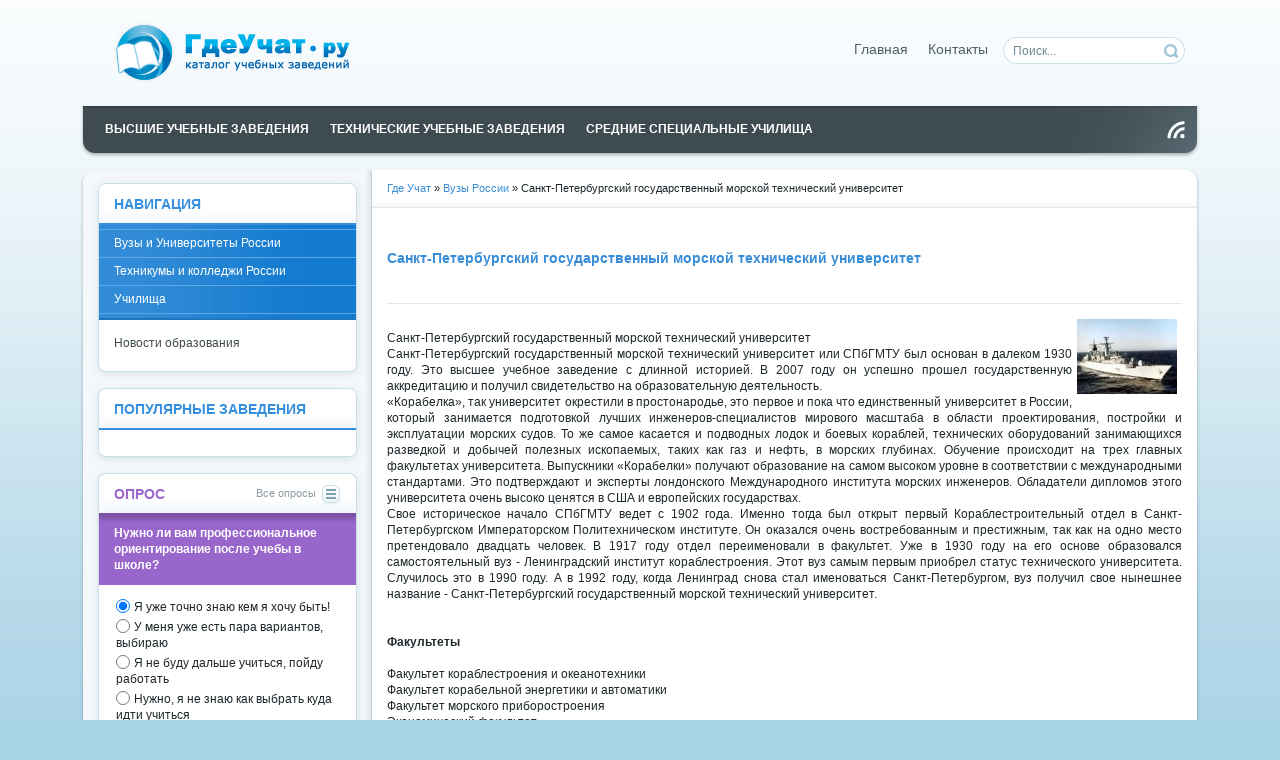

--- FILE ---
content_type: text/html
request_url: http://www.gdeuchat.ru/russian-vuz/373-smtu.html
body_size: 36759
content:
<!DOCTYPE html PUBLIC "-//W3C//DTD XHTML 1.0 Transitional//EN" "http://www.w3.org/TR/xhtml1/DTD/xhtml1-transitional.dtd">
<html xmlns="http://www.w3.org/1999/xhtml" xml:lang="ru" lang="ru">
<head>
<!-- 5558dfbc49280142 -->
<meta name="yandex-verification" content="7807fb9a055afcd6" />
<meta http-equiv="Content-Type" content="text/html; charset=windows-1251" />
<title>Санкт-Петербургский государственный морской технический университет &raquo; Где Учат .ру - каталог учебных заведений России и СНГ</title>
<meta name="description" content="Высшее учебное заведение, Санкт-Петербургский государственный морской технический университет, основано в 1930 году. 29 декабря 2007 получил свидетельство о государственной аккредитации. Ко" />
<meta name="keywords" content="обучения, техника, Факультет, морской, направление, технологии, системы, объектов, очная, материалов, Квалификация, подготовки, факультет, Морская, Форма, океанотехника, системотехника, санкт петербургские университеты, питерские университеты, питерские вузы, вузы санкт петебурга, вузы питера, технические университеты, учат на кораблестроителя, учат на инженера, учат на акустика, учат на физика, учат на математика, учат на материаловеда" />
<meta name="generator" content="DataLife Engine (http://dle-news.ru)" />
<meta name="robots" content="all" />
<meta name="revisit-after" content="1 days" />
<link rel="search" type="application/opensearchdescription+xml" href="http://www.gdeuchat.ru/engine/opensearch.php" title="Где Учат .ру - каталог учебных заведений России и СНГ" />
<link rel="alternate" type="application/rss+xml" title="Где Учат .ру - каталог учебных заведений России и СНГ" href="http://www.gdeuchat.ru/rss.xml" />
<script type="text/javascript" src="/engine/classes/js/jquery.js"></script>
<script type="text/javascript" src="/engine/classes/js/jqueryui.js"></script>
<script type="text/javascript" src="/engine/classes/js/dle_js.js"></script>
<script type="text/javascript" src="/engine/classes/highslide/highslide.js"></script>
<link rel="shortcut icon" href="/templates/Default/images/favicon.ico" />
<link media="screen" href="/templates/Default/style/styles.css" type="text/css" rel="stylesheet" />
<link media="screen" href="/templates/Default/style/engine.css" type="text/css" rel="stylesheet" />
<meta name='yandex-verification' content='7dc67ee96911c4c3' />
<meta name="telderi" content="106c532243cb3fed707acc4ad156b8c1" />
<meta name="google-site-verification" content="-4-kk5WAqK1HvUwv-UogFnRq45YMvBCgVCRwPKS-sJI" />
<script type="text/javascript" src="/templates/Default/js/libs.js"></script>
</head>
<body>
<div id="loading-layer" style="display:none"><div id="loading-layer-text">Загрузка. Пожалуйста, подождите...</div></div>
<script language="javascript" type="text/javascript">
<!--
var dle_root       = '/';
var dle_admin      = '';
var dle_login_hash = '';
var dle_group      = 5;
var dle_skin       = 'Default';
var dle_wysiwyg    = 'no';
var quick_wysiwyg  = '0';
var dle_act_lang   = ["Да", "Нет", "Ввод", "Отмена"];
var menu_short     = 'Быстрое редактирование';
var menu_full      = 'Полное редактирование';
var menu_profile   = 'Просмотр профиля';
var menu_send      = 'Отправить сообщение';
var menu_uedit     = 'Админцентр';
var dle_info       = 'Информация';
var dle_confirm    = 'Подтверждение';
var dle_prompt     = 'Ввод информации';
var dle_req_field  = 'Заполните все необходимые поля';
var dle_del_agree  = 'Вы действительно хотите удалить? Данное действие невозможно будет отменить';
var dle_del_news   = 'Удалить статью';
var allow_dle_delete_news   = false;
var dle_search_delay   = false;
var dle_search_value   = '';
$(function(){
	FastSearch();
});//-->
</script><script language="javascript" type="text/javascript">  
<!--  
	hs.graphicsDir = '/engine/classes/highslide/graphics/';
	hs.outlineType = 'rounded-white';
	hs.numberOfImagesToPreload = 0;
	hs.showCredits = false;
	
	hs.lang = {
		loadingText :     'Загрузка...',
		playTitle :       'Просмотр слайдшоу (пробел)',
		pauseTitle:       'Пауза',
		previousTitle :   'Предыдущее изображение',
		nextTitle :       'Следующее изображение',
		moveTitle :       'Переместить',
		closeTitle :      'Закрыть (Esc)',
		fullExpandTitle : 'Развернуть до полного размера',
		restoreTitle :    'Кликните для закрытия картинки, нажмите и удерживайте для перемещения',
		focusTitle :      'Сфокусировать',
		loadingTitle :    'Нажмите для отмены'
	};
	
	hs.align = 'center';
	hs.transitions = ['expand', 'crossfade'];
	hs.addSlideshow({
		interval: 4000,
		repeat: false,
		useControls: true,
		fixedControls: 'fit',
		overlayOptions: {
			opacity: .75,
			position: 'bottom center',
			hideOnMouseOut: true
		}
	});
//-->
</script>
<div class="wrapper">
	<div id="header" class="dpad">
		<h1><a class="thide" href="/" title="Каталог учебных заведений России">Каталог учебных заведений России</a></h1>
		<form action="" name="searchform" method="post">
			<input type="hidden" name="do" value="search" />
			<input type="hidden" name="subaction" value="search" />
			<ul class="searchbar reset">
				<li class="lfield"><input id="story" name="story" value="Поиск..." onblur="if(this.value=='') this.value='Поиск...';" onfocus="if(this.value=='Поиск...') this.value='';" type="text" /></li>
				<li class="lbtn"><input title="Найти" alt="Найти" type="image" src="/templates/Default/images/spacer.gif" /></li>
			</ul>
		</form>
		<div class="headlinks">
			<ul class="reset">
				<li><a href="/">Главная</a></li>
				<li><a href="/index.php?do=feedback">Контакты</a></li>
			</ul>
		</div>
	</div>
<P align="center">
<!--   -->
</P>
	<div class="mbar" id="menubar"><div class="mbar"><div class="mbar dpad">
		<div class="menubar">
			<ul id="topmenu" class="lcol reset">
  <li><a href="/russian-vuz/"><b>Высшие учебные заведения</b></a></li>
  <li><a href="/teh-russia/"><b>Технические учебные заведения</b></a></li>
  <li><a href="#"><b>Средние специальные училища</b></a></li>
</ul>
<a class="thide hrss" href="/rss.xml" title="Чтение RSS">Чтение RSS</a>

		</div>
	</div></div></div>
	<div class="wtop wsh"><div class="wsh"><div class="wsh">&nbsp;</div></div></div>
	<div class="shadlr"><div class="shadlr">
		<div class="container">
			<div class="vsep">
				<div class="vsep">
					<div id="midside" class="rcol">
						<div class="speedbar"><span id='dle-speedbar'><a href="http://www.gdeuchat.ru/">Где Учат</a> &raquo; <a href="http://www.gdeuchat.ru/russian-vuz/">Вузы России</a> &raquo; Санкт-Петербургский государственный морской технический университет</span></div>

						
                        <div align="center">
                   
                        </div>
						  
						<?php Echo "tst";?>
						<BR> 
						<BR>
						<div id='dle-content'>
<div class="base fullstory">
	<div class="dpad">
		<h3 class="btl">Санкт-Петербургский государственный морской технический университет</h3>
		<div class="bhinfo">
		
		</div>
		<div class="maincont">
			<div id="news-id-373" style="display:inline;"><!--TBegin--><a href="http://www.gdeuchat.ru/uploads/posts/2011-04/1302286531_sankt-peterburgskiy-gosudarstvennyy-morskoy-tehnicheskiy-universitet.jpg" onclick="return hs.expand(this)" ><img align="right" src="http://www.gdeuchat.ru/uploads/posts/2011-04/thumbs/1302286531_sankt-peterburgskiy-gosudarstvennyy-morskoy-tehnicheskiy-universitet.jpg" alt='Санкт-Петербургский государственный морской технический университет' title='Санкт-Петербургский государственный морской технический университет'  /></a><!--TEnd--><br />Санкт-Петербургский государственный морской технический университет<br />Санкт-Петербургский государственный морской технический университет или СПбГМТУ был основан в далеком 1930 году. Это высшее учебное заведение с длинной историей. В 2007 году он успешно прошел государственную аккредитацию и получил свидетельство на образовательную деятельность.<br />«Корабелка», так университет окрестили в простонародье, это первое и пока что единственный университет в России, который занимается подготовкой лучших инженеров-специалистов мирового масштаба в области проектирования, постройки и эксплуатации морских судов. То же самое касается и подводных лодок и боевых кораблей, технических оборудований занимающихся разведкой и добычей полезных ископаемых, таких как газ и нефть, в морских глубинах. Обучение происходит на трех главных факультетах университета. Выпускники «Корабелки» получают образование на самом высоком уровне в соответствии с международными стандартами. Это подтверждают и эксперты лондонского Международного института морских инженеров. Обладатели дипломов этого университета очень высоко ценятся в США и европейских государствах.<br />Свое историческое начало СПбГМТУ ведет с 1902 года. Именно тогда был открыт первый Кораблестроительный отдел в Санкт-Петербургском Императорском Политехническом институте. Он оказался очень востребованным и престижным, так как на одно место претендовало двадцать человек. В 1917 году отдел переименовали в факультет. Уже в 1930 году на его основе образовался самостоятельный вуз - Ленинградский институт кораблестроения. Этот вуз самым первым приобрел статус технического университета. Случилось это в 1990 году. А в 1992 году, когда Ленинград снова стал именоваться Санкт-Петербургом, вуз получил свое нынешнее название - Санкт-Петербургский государственный морской технический университет. <br /><br /><br /><b>Факультеты</b><br /><br />Факультет кораблестроения и океанотехники <br />Факультет корабельной энергетики и автоматики<br />Факультет морского приборостроения<br />Экономический факультет<br />Факультет естественно - научного и гуманитарного образования<br />Учебный военный центр<br />Среднетехнический факультет<br />Вечерне-заочный факультет<br />Внебюджетный факультет<br />Факультет профориентации и довузовской подготовки<br /><br /><b>Факультет кораблестроения и океанотехники </b><br /><br />ФКО принимает на следующие направления подготовки бакалавров (4года):<br /><br />180101 КОРАБЛЕСТРОЕНИЕ (направление 180000 "Морская техника",<br />180100 "Кораблестроение, океанотехника и системотехника объектов морской инфраструктуры")<br />*проектирование кораблей и судов,·<br />*проектирование конструкций корпуса, судовых устройств и систем,<br />*автоматизация технологических процессов постройки судов,<br /> *подводное кораблестроение.<br /><br />180102 ТЕХНИЧЕСКАЯ ЭКСПЛУАТАЦИЯ СУДОВ И СУДОВОГО ОБОРУДОВАНИЯ (направление 180000 "Морская техника",<br />180100 "Кораблестроение, океанотехника и системотехника объектов морской инфраструктуры")<br />*управление технической эксплуатацией конструкций, систем и энергокомплексов морской техники,<br />*сюрвейерское обслуживание в судоходстве (технический надзор за судами в эксплуатации и контроль грузовых операций в портах).<br /><br />180103 ОКЕАНОТЕХНИКА (направление 180000 "Морская техника",<br />180100 "Кораблестроение, океанотехника и системотехника объектов морской инфраструктуры")<br />*морские технологии,<br />*морская инспекция,<br />*техника освоения моря, в том числе, буровые платформы,<br />*морская экология.<br /><br />180104 ТЕОРИЯ КОРАБЛЯ И ГИДРОДИНАМИКА<br />(направление 180000 "Морская техника",<br />180100 "Кораблестроение, океанотехника и системотехника объектов морской инфраструктуры")<br />*статика и динамика корабля,<br />*гидромеханика,<br />*управляемость корабля,<br />*теория гребных винтов,<br />*изучение и оптимизация ветро-волновых нагрузок и обтекания корпуса судна.<br /><br />180105 СТРОИТЕЛЬНАЯ МЕХАНИКА И ПРОЧНОСТЬ КОРАБЛЯ<br /> (направление 180000 "Морская техника",<br />180100 "Кораблестроение, океанотехника и системотехника объектов морской инфраструктуры")<br />*строительная механика инженерных сооружений,<br />*общая и местная прочность судовых конструкций и методы ее повышения.<br /><br />150701 ОБОРУДОВАНИЕ И ТЕХНОЛОГИЯ<br /> СВАРОЧНОГО ПРОИЗВОДСТВА<br />(направление 150000 "Металлургия, машиностроение и металлобработка", 150700 "Машиностроение")<br />*технология сварки судовых конструкций,<br />*коррозионная стойкость сварных соединений,<br />*разработка саврочных материалов и технологий для подводной сварки.<br /><br />151001 МОРСКИЕ НЕФТЕГАЗОВЫЕ СООРУЖЕНИЯ<br />(направление 150000 "Металлургия, машиностроение и металлобработка", <br />151000 "Технологические машины и оборудование")<br />*надежность плавучих нефтегазовых сооружений,<br />*менеджмент на морских месторождениях,<br />*морские информационные комплексы нефтегазопромыслов,<br />*конструирование и постройка плавучих нефтегазовых сооружений.<br /><br />160701 ГИДРОАЭРОДИНАМИКА<br />(направление 160000 "Авиационная и ракетно-космическая техника",<br /> 161700 "Баллистика и гидроаэродинамика")<br />*морская гидродинамика,<br />*мореходные качества корабля.<br /><br />230101 ПРОГРАММНОЕ ОБЕСПЕЧЕНИЕ ВЫЧИСЛИТЕЛЬНОЙ ТЕХНИКИ И АВТОМАТИЗИРОВАННЫХ СИСТЕМ<br />(направление 230000 "Информатика и вычислительная техника",<br />230100 "Информатика и вычислительная техника")<br />*технология разработки программного обеспечения,<br />*системы искусственного интеллекта,<br />*информационные технологии в проектировании, производстве и эксплуатации сложной техники (IT-менеджмент),<br />*информационные технологии в менеджменте и бизнесе,<br />*интернет-технологии,<br />*ГРИД-технологии.<br />По данному направлению имеется  также система дополнительного углубленного обучения на базе Института информационных технологий СПбГМТУ (ИИТ) с выдачей сертификата IT - менеджера.<br /><br />231301 МАТЕМАТИЧЕСКОЕ МОДЕЛИРОВАНИЕ В ЭКОНОМИКЕ И ТЕХНИКЕ<br />(направление 230000 "Информатика и вычислительная техника", 231300 "Прикладная математика")<br />*математическое моделирование в экономике,<br />*применение математических методов в технике.<br />Имеется филиал кафедры в Экономико-математическом институте РАН.<br /> <br /><br />После окончания бакалавриата выпускник имеет возможность поступить в магистратуру (2 года) по направлениям:<br />180000 МОРСКАЯ ТЕХНИКА<br />180100 Кораблестроение, океанотехника и системотехника объектов морской инфраструктуры.<br />230000 ИНФОРМАТИКА И ВЫЧИСЛИТЕЛЬНАЯ ТЕХНИКА<br />230100 Информатика и вычислительная техника.<br />Будет осуществляться подготовка магистров и по другим направлениям, соответствующим бакалаврской подготовке.<br /><br /><br />На ФКО также ожидается прием для подготовки морских инженеров (5 лет) по направлению:<br />180000 МОРСКАЯ ТЕХНИКА<br />Специальность 180101  ПРОЕКТИРОВАНИЕ И ПОСТРОЙКА КОРАБЛЕЙ, СУДОВ И ОБЪЕКТОВ ОКЕАНОТЕХНИКИ<br /><br />Выпускник ФКО - магистр или инженер, может продолжить образование, поступив в очную (3 года) или заочную (4 года) аспирантуру на ведущие специальности:<br />01.02.05. Механика жидкости, газа и плазмы.<br />01.04.06. Акустика.<br />05.08.01. Теория корабля и строительная механика.<br />05.08.03. Проектирование и конструкция судов.<br />05.08.04. Технология судостроения, судоремонта и организация судостроительного производства.<br />05.13.18. Математическое моделирование, численные методы и комплексы программ.<br /><br /><b>Факультет корабельной энергетики и автоматики</b><br /><br />Факультет корабельной энергетики и автоматики готовит специалистов-инженеров в этой области техники по следующим специальностям:<br /><br />180103 - СУДОВЫЕ ЭНЕРГЕТИЧЕСКИЕ УСТАНОВКИ: <br /><br />выбор оптимального типа СЭУ для проектируемого судна;<br />определение характеристик оборудования, комплектующего энергетическую установку, со специализацией по судовым дизельным, ядерным, парогазотурбинным ЭУ;<br />сертификация и управление качеством объектов судовой энергетики, компьютерное проектирование технологии монтажа СЭУ. <br /><br />180104 - СУДОВОЕ ЭНЕРГЕТИЧЕСКОЕ ОБОРУДОВАНИЕ: <br /><br />теории рабочих процессов, реализуемых в оборудовании;<br />конструирование энергетического оборудования;<br />специальные и автоматизированные технологические процессы для производства этого оборудования. <br /><br />140501 -ДВИГАТЕЛИ ВНУТРЕННЕГО СГОРАНИЯ: <br /><br />автомобильные и тракторные двигатели;<br />судовые, тепловозные и стационарные двигатели;<br />эксплуатация и сервисное обслуживание двигателей. <br /><br />140503 -ГАЗОТУРБИННЫЕ, ПАРОТУРБИННЫЕ УСТАНОВКИ И ДВИГАТЕЛИ: <br /><br />изучение теплофизических процессов, происходящих в турбинах:<br />проектирование и постройка парогенераторов и главных двигателей турбинного типа. <br /><br />140400- СИСТЕМЫ ЭЛЕКТРОЭНЕРГЕТИКИ И АВТОМАТИЗАЦИИ СУДОВ: <br /><br />электрооборудование судов;<br />электрооборудование и электроснабжение промышленных предприятий;<br />автоматика судовых Э1 юргетических установок, комплексов, систем и механизмов;<br />автоматизированные системы обработки информации и управления на судах и предприятиях. <br /><br />280202 - ИНЖЕНЕРНАЯ ЗАЩИТА ОКРУЖАЮЩЕЙ СРЕДЫ: <br /><br />проектирование и эксплуатация экологически чистых энергетических комплексов судового и промышленного назначения.<br /><br /><b>Факультет морского приборостроения</b><br /><br />Специальности факультета:<br /><br />180301 Морская акустика и гидрофизика<br />180303 Автоматические системы управления морской техникой<br />180302 Подводная техника<br />180304 Морские информационные системы и оборудование<br />180305 Корабельные автоматизированные комплексы и информационно-управляющие системы<br />200107 Технология приборостроения<br />220407 Роботы и робототехнические системы<br />230101 Вычислительные машины, комплексы, системы и сети<br /><br /><b>Экономический факультет</b><br /><br />Факультет выпускает специалистов по специальностям:<br /><br />080502 "Экономика и управление на предприятии машиностроения"<br /><br />080109 "Бухгалтерский учет, анализ, аудит" <br /><br />Факультет предлагает систему знаний по следующим направлениям: <br /><br />"Экономика промышленности"<br /><br />"Управление предприятием"<br /><br />"Финансовый менеджмент"<br /><br />"Предпринимательство в малом бизнесе"<br /><br /><b>Факультет естественнонаучного и гуманитарного образования</b><br /><br />Фундаментальная подготовка в области общей и теоретической физики, математики, информатики, юриспруденции, социологии.<br /><br />010101(010100) - математика:<br /><br />математическое моделирование (подготовка высококвалифицированных пользователей и разработчиков программных комплексов для численного решения задач математической физики); <br />информационные технологии в образовании (подготовка высококвалифицированных математиков, ориентированных на исследовательскую деятельность и разработку программных средств для образования). <br />Квалификация:<br />Математик. Срок обучения – 5 лет.<br />Бакалавр математики. Срок обучения – 4 года.<br />Магистр математики. Срок обучения – 2 года.<br />Форма обучения: очная. <br /><br />010701(010700) - физика:<br /><br />Выпускники университета, получившие квалификацию "Физик", работают в научно-исследовательских институтах, высших учебных заведениях, на предприятиях судостроительной отрасли, а также в средних школах и техникумах. В сферу их научной деятельности входят: физическая акустика, гидроакустика, ультразвуковые технологии, физика твердого тела, физика сегнето- и пьезоэлектриков, атомная и ядерная физика, методы измерения физических величин, физические поля корабля и т.д.<br /><br />Квалификация:<br />Физик. Срок обучения – 5 лет.<br />Бакалавр физики. Срок обучения – 4 года.<br />Магистр физики. Срок обучения – 2 года.<br />Форма обучения: очная. <br /><br />261001 - технология художественной обработки материалов<br /><br />металлические и неметаллические материалы, полуфабрикаты и изделия, <br />технологические процессы художественной обработки материалов, <br />оборудование и оснастка технологий художественной обработки материалов. <br /><br />Квалификация - инженер-технолог. Срок обучения – 5 лет.<br />Форма обучения: очная. <br /><br />150501 - материаловедение в машиностроении:<br /><br />разработка, производство и применение современных металлических и неметаллических материалов различного назначения, <br />разработка и проведение технологических процессов получения, обработки и переработки материалов, <br />методы и средства контроля качества и определения характеристик материалов. <br /><br />Квалификация - инженер. Срок обучения – 5 лет.<br />Форма обучения: очная. <br /><br />040201(040200) - социология:<br /><br />Фундаментальное социально-гуманитарное образование, включающее в себя знание иностранных языков, истории и философии, логики, психологии, истории мировой культуры, этики и эстетики.<br /><br />Квалификация:<br />Социолог. Преподаватель социологии. Срок обучения – 5 лет.<br />Бакалавр социологии. Срок обучения – 4 года.<br />Магистр социологии. Срок обучения – 2 года.<br />Форма обучения: очная. <br /><br />030501(030500) - юриспруденция<br /><br />Ведется подготовка специалистов широкого профиля, получающих высшее юридическое образование по специальности "Юриспруденция". Студенты обучаются по учебному плану, составленному в соответствии с государственным образовательным стандартом высшего профессионального образования по специальности 030501 - "юриспруденция" с квалификацией -юрист.<br /><br />Отличительной особенностью подготовки юристов в СПбГМТУ является специализация "Международное право" с углубленным изучением Международного морского права.<br /><br />Квалификация:<br />Юрист. Срок обучения - 5 лет.<br />Бакалавр юриспруденции - 4 года.<br />Магистр юриспруденции - 2 года.<br />Формы обучения: очная, очно-заочная (вечерняя), заочная<br /><br />150300 - прикладная механика<br /><br />Математическое и компьютерное моделирование механических систем и процессов.<br /><br />Квалификация - 2 уровня подготовки:<br />Бакалавр техники и технологии. Срок обучения – 4 года.<br />Магистр техники и технологии. Срок обучения – 2 года.<br />Форма обучения: очная. <br /><br /><b>Внебюджетный факультет</b><br /><br /><b>Специальности:</b><br /><br />Социология» <br />«Экономика и управление на предприятии» <br />«Бухгалтерский учет, анализ и аудит»<br />«Юриспруденция»<br /><br />Число обучающихся в вузе студентов: 7065 человек. Стоимость обучения в вузе от 48 до 66 тыс. руб. <br /><br /><b>Приемная комиссия: </b><br /><br />Санкт-Петербург, Ленинский пр., д.101, (812) 757-16-77<br /><br />подготовительные курсы: (812) 757-18-88     (812) 757-16-22     (812) 757-06-44<br />справки по университету: (812) 495-02-07<br />e-mail: office@smtu.ru<br /><br /><b>Наш адрес: </b><br /><br />190008, Санкт-Петербург, ул. Лоцманская, д.3 <br /><br />Официальный сайт вуза: http://www.smtu.ru</div>
            <br /><br />
            <!-- AddThis Button BEGIN -->
<script src="//yandex.st/share/cnt.share.js" charset="utf-8"></script>
<div class="b-ya-likes yashare-auto-init" data-yashareL10n="ru" data-yashareLink="" data-yashareTitle="" data-yashareDescription="" data-yashareImage="" data-yashareQuickServices="yaru,vkontakte,facebook,twitter,gplus,odnoklassniki,moimir,lj,moikrug" data-yashareTheme="counter" data-yashareType="none"></div>
            <!-- AddThis Button END -->
            
    <script src="http://api-maps.yandex.ru/1.1/index.xml?key=AHN_RU0BAAAAsaYyEQIAPbGos-XFfEAU9nQVau3M2CAyRUYAAAAAAAAAAACelM3cBaL92H5berxm8sNkrqCQKg==" type="text/javascript"></script>
    <script type="text/javascript">
        // Создание обработчика для события window.onLoad
        YMaps.jQuery(function () {
            // Создание экземпляра карты и его привязка к созданному контейнеру
            var map = new YMaps.Map(YMaps.jQuery("#YMapsID")[0]);

            // Создание и добавление YMapsML-документа на карту
            var ml = new YMaps.YMapsML('http://geocode-maps.yandex.ru/1.x/?geocode=%E3.+%D1%E0%ED%EA%F2-%CF%E5%F2%E5%F0%E1%F3%F0%E3%2C+%F3%EB.+%CB%EE%F6%EC%E0%ED%F1%EA%E0%FF%2C+%E4.3&key=AHN_RU0BAAAAsaYyEQIAPbGos-XFfEAU9nQVau3M2CAyRUYAAAAAAAAAAACelM3cBaL92H5berxm8sNkrqCQKg==');

            // Обработчик успешной загрузки YMapsML
            YMaps.Events.observe(ml, ml.Events.Load, function (ml, error) {
                var geoResult = ml.get(0).get(0);
                geoResult.description = geoResult.metaDataProperty.GeocoderMetaData.text;
                map.addOverlay(geoResult);
                map.setBounds(geoResult.getBounds());
            });

            // Обработчик неудачной загрузки YMapsML
            YMaps.Events.observe(ml, ml.Events.Fault, function (ml, error) {
                alert('Ошибка: ' + error);
            });
        });
    </script>

            <br /><br /><div style="float:left;">Адрес: </div><div style="margin:0 90px;">г. Санкт-Петербург, ул. Лоцманская, д.3 ( <a href="http://maps.yandex.ru/?text=г. Санкт-Петербург, ул. Лоцманская, д.3" target="_blank">Посмотреть адрес на карте города</a> ) </div><br /><div id="YMapsID" style="width:800px;height:600px"></div>
<br />
            
			<div class="clr"></div>
			<br /><p class="basetags"><i>Теги: <a href="http://www.gdeuchat.ru/tags/%F1%E0%ED%EA%F2+%EF%E5%F2%E5%F0%E1%F3%F0%E3%F1%EA%E8%E5+%F3%ED%E8%E2%E5%F0%F1%E8%F2%E5%F2%FB/">санкт петербургские университеты</a>, <a href="http://www.gdeuchat.ru/tags/%EF%E8%F2%E5%F0%F1%EA%E8%E5+%F3%ED%E8%E2%E5%F0%F1%E8%F2%E5%F2%FB/">питерские университеты</a>, <a href="http://www.gdeuchat.ru/tags/%EF%E8%F2%E5%F0%F1%EA%E8%E5+%E2%F3%E7%FB/">питерские вузы</a>, <a href="http://www.gdeuchat.ru/tags/%E2%F3%E7%FB+%F1%E0%ED%EA%F2+%EF%E5%F2%E5%E1%F3%F0%E3%E0/">вузы санкт петебурга</a>, <a href="http://www.gdeuchat.ru/tags/%E2%F3%E7%FB+%EF%E8%F2%E5%F0%E0/">вузы питера</a>, <a href="http://www.gdeuchat.ru/tags/%F2%E5%F5%ED%E8%F7%E5%F1%EA%E8%E5+%F3%ED%E8%E2%E5%F0%F1%E8%F2%E5%F2%FB/">технические университеты</a>, <a href="http://www.gdeuchat.ru/tags/%F3%F7%E0%F2+%ED%E0+%EA%EE%F0%E0%E1%EB%E5%F1%F2%F0%EE%E8%F2%E5%EB%FF/">учат на кораблестроителя</a>, <a href="http://www.gdeuchat.ru/tags/%F3%F7%E0%F2+%ED%E0+%E8%ED%E6%E5%ED%E5%F0%E0/">учат на инженера</a>, <a href="http://www.gdeuchat.ru/tags/%F3%F7%E0%F2+%ED%E0+%E0%EA%F3%F1%F2%E8%EA%E0/">учат на акустика</a>, <a href="http://www.gdeuchat.ru/tags/%F3%F7%E0%F2+%ED%E0+%F4%E8%E7%E8%EA%E0/">учат на физика</a>, <a href="http://www.gdeuchat.ru/tags/%F3%F7%E0%F2+%ED%E0+%EC%E0%F2%E5%EC%E0%F2%E8%EA%E0/">учат на математика</a>, <a href="http://www.gdeuchat.ru/tags/%F3%F7%E0%F2+%ED%E0+%EC%E0%F2%E5%F0%E8%E0%EB%EE%E2%E5%E4%E0/">учат на материаловеда</a></i></p>
		</div>
		<div class="storenumber"></div>
	</div>
	<div class="related">
		<div class="dtop"><span><b>Другие новости по теме:</b></span></div>	
		<ul class="reset">
			<li><a href="http://www.gdeuchat.ru/russian-vuz/114-msun.html">Морской государственный университет имени адмирала Г.И. Невельского</a></li><li><a href="http://www.gdeuchat.ru/russian-vuz/120-pstu.html">Пермский государственный технический университет</a></li><li><a href="http://www.gdeuchat.ru/russian-vuz/379-spbuwc.html">Санкт-Петербургский государственный университет водных коммуникаций</a></li><li><a href="http://www.gdeuchat.ru/russian-vuz/550-gma.html">Государственная морская академия имени адмирала С.О.Макарова</a></li><li><a href="http://www.gdeuchat.ru/russian-vuz/143-sibadi.html">Сибирская государственная автомобильно-дорожная академия (СибАДИ)</a></li>
		</ul>
		<br />
	</div>
	<div class="mlink">
		<span class="argback"><a href="javascript:history.go(-1)"><b>Вернуться</b></a></span>
		<span class="argviews"><span title="Просмотров: 11770"><b>11770</b></span></span>
		<span class="argcoms"><a href="http://www.gdeuchat.ru/russian-vuz/373-smtu.html"><span title="Комментариев: 0"><b>0</b></span></a></span>
		<div class="mlarrow">&nbsp;</div>
	</div>
</div>
<div class="pheading">
	<h2 class="lcol">Комментарии:</h2>
	<a class="addcombtn" href="javascript:ShowOrHide('addcform')"><b>Оставить комментарий</b></a>
	<div class="clr"></div>
</div>
<!--dleaddcomments-->
<!--dlecomments-->
<!--dlenavigationcomments--></div>
					</div>
					<div id="sidebar" class="lcol">
						<div id="leftmenu" class="block">
	<div class="dtop">&nbsp;</div>
	<div class="dcont">
		<div class="btl">
			<h4>Навигация</h4>
		</div>
		<div class="bluemenu">
			<ul class="lmenu reset">
				<li><a href="/russian-vuz/">Вузы и Университеты России</a></li>
				<li><a href="/teh-russia/">Техникумы и колледжи России</a></li>
				<li><a href="#">Училища</a></li>
			</ul>
		</div>
		<div class="dpad">
			<ul class="lmenu reset">
				<li><a href="/news/">Новости образования</a></li>
			</ul>
            <!-- AddThis Button BEGIN -->
            <div class="addthis_toolbox addthis_floating_style addthis_32x32_style" style="left:50px;top:50px;">
            <a class="addthis_button_preferred_1"></a>
            <a class="addthis_button_preferred_2"></a>
            <a class="addthis_button_preferred_3"></a>
            <a class="addthis_button_preferred_4"></a>
            <a class="addthis_button_compact"></a>
            </div>
            <script type="text/javascript">var addthis_config = {"data_track_addressbar":false};</script>
            <script type="text/javascript" src="http://s7.addthis.com/js/250/addthis_widget.js#pubid=ra-4fec640e6fbcd484"></script>
            <!-- AddThis Button END -->
		</div>
	</div>
	<div class="dbtm">&nbsp;</div>
</div>

<div id="popular" class="block">
	<div class="dtop">&nbsp;</div>
	<div class="dcont">
		<div class="btl">
			<h4>Популярные заведения</h4>
		</div>
		<ul>
			
		</ul>
	</div>
	<div class="dbtm">&nbsp;</div>
</div>

<script language="javascript" type="text/javascript">
<!--
function doVote( event ){

	var vote_check = $('#dle-vote input:radio[name=vote_check]:checked').val();

	ShowLoading('');

	$.get(dle_root + "engine/ajax/vote.php", { vote_id: "2", vote_action: event, vote_check: vote_check, vote_skin: dle_skin }, function(data){

		HideLoading('');

		$("#vote-layer").fadeOut(500, function() {
			$(this).html(data);
			$(this).fadeIn(500);
		});

	});
}
//-->
</script><div id='vote-layer'><div id="votes" class="block" style="margin-bottom: 6px;">
	<div class="dtop">&nbsp;</div>
	<div class="dcont">
		<div class="btl">
			<h4>Опрос</h4>
			<form method="post" name="vote_result" action=''>
				<input type="hidden" name="vote_action" value="results" />
				<input type="hidden" name="vote_id" value="1" />
				<button class="vresult" type="submit" onclick="ShowAllVotes(); return false;" ><span>Все опросы</span></button>
			</form>
		</div>
		<p class="vtitle"><b>Нужно ли вам профессиональное ориентирование после учебы в школе?</b></p>
		<div class="dpad">
			<form method="post" name="vote" action=''>
			<div id="dle-vote"><div class="vote"><input name="vote_check" type="radio" checked="checked" value="0" /> Я уже точно знаю кем я хочу быть!</div><div class="vote"><input name="vote_check" type="radio"  value="1" /> У меня уже есть пара вариантов, выбираю</div><div class="vote"><input name="vote_check" type="radio"  value="2" /> Я не буду дальше учиться, пойду работать</div><div class="vote"><input name="vote_check" type="radio"  value="3" /> Нужно, я не знаю как выбрать куда идти учиться</div><div class="vote"><input name="vote_check" type="radio"  value="4" /> Не хочу учиться, хочу жениться</div><div class="vote"><input name="vote_check" type="radio"  value="5" /> Не определился</div></div>
			<br />
			
			
				<input type="hidden" name="vote_action" value="vote" />
				<input type="hidden" name="vote_id" id="vote_id" value="1" />
				<button class="fbutton" type="submit" onclick="doVote('vote'); return false;" ><span>Голосовать</span></button>&nbsp;<button class="fbutton" type="button" onclick="doVote('results'); return false;" ><span>Результаты</span></button>
			</form>
			
		</div>
	</div>
	<div class="dbtm">&nbsp;</div>
</div></div>

<div id="news-partner" class="blocklite">
	<div class="dpad">
		<h4 class="btl">Новости партнеров</h4>
		<div class="informer">
	<p><a href="http://news.yandex.ru/yandsearch?cl4url=www.kommersant.ru%2Fdoc%2F3778421&amp;from=rss
      " target="_blank"><b>Жители Владикавказа вышли на стихийный митинг с требованием закрыть завод «Электроцинк»</b></a></p>
	<div class="discript">Напомним, пожар на крупнейшем местном заводе «Электроцинк», входящем в холдинг УГМК, произошел в ночь 21 октября.</div>
</div><div class="informer">
	<p><a href="http://news.yandex.ru/yandsearch?cl4url=www.vesti.ru%2Fdoc.html%3Fid%3D3074537&amp;from=rss
      " target="_blank"><b>В Хабаровском крае обстрелян пассажирский самолет</b></a></p>
	<div class="discript">Неизвестные в Хабаровском крае стреляли по пассажирскому самолету Ан-24, в результате при техническом осмотре во внешнем оборудовании была обнаружена пуля.</div>
</div><div class="informer">
	<p><a href="http://news.yandex.ru/yandsearch?cl4url=regnum.ru%2Fnews%2F2505356.html&amp;from=rss
      " target="_blank"><b>Варфоломей заявил, что не отступит в вопросе автокефалии для Украины</b></a></p>
	<div class="discript">Константинопольский патриарх Варфоломей заявил, что ни при каких обстоятельствах не уступит в вопросе предоставления автокефалии раскольникам на Украине, несмотря ни на какие призывы Русской ...</div>
</div><br /><br />
        
	</div>
	<div class="dbtm">&nbsp;</div>
</div>
					</div>
					<div class="clr"></div>
				</div>
			</div>

			<div class="footbox">
				<div class="rcol">
					<div class="btags">
						&nbsp;
						<div class="shadow">&nbsp;</div>
					</div>
				</div>
				<div class="lcol">
					<p>
					<b>Подыскиваете учебное заведение?</b> <br />
					заходите, выбирайте, знакомьтесь <br />
					задавайте вопросы если что-то непонятно.
				</p>

				</div>
			</div>
		</div>
	</div></div>
	<div class="wbtm wsh"><div class="wsh"><div class="wsh">&nbsp;</div></div></div>
</div>
<P align="center">
	 
				<BR>  
				
</p>

<div id="footmenu" class="wwide">
	<div class="wrapper"><div class="dpad">
		<ul class="reset">
			<li><a href="/">Главная страница</a></li>
		</ul>
	</div></div>
	<div class="shadow">&nbsp;</div>
</div>
<div id="footer" class="wwide">
	<div class="wrapper"><div class="dpad">
		<span class="copyright">
			Copyright &copy; 2004-2011 <a href="/">Где Учат .ру</a><br />
			EInvestor.ru &copy; 2011
		</span>
		<div class="counts">
			<ul class="reset">
				<li><!--LiveInternet counter--><script type="text/javascript"><!--
document.write("<a href='http://www.liveinternet.ru/click' "+
"target=_blank><img src='//counter.yadro.ru/hit?t16.6;r"+
escape(document.referrer)+((typeof(screen)=="undefined")?"":
";s"+screen.width+"*"+screen.height+"*"+(screen.colorDepth?
screen.colorDepth:screen.pixelDepth))+";u"+escape(document.URL)+
";"+Math.random()+
"' alt='' title='LiveInternet: показано число просмотров за 24"+
" часа, посетителей за 24 часа и за сегодня' "+
"border='0' width='88' height='31'><\/a>")
//--></script><!--/LiveInternet-->
<!-- Place this tag after the last plusone tag -->
<script type="text/javascript">
  window.___gcfg = {lang: 'ru'};

  (function() {
    var po = document.createElement('script'); po.type = 'text/javascript'; po.async = true;
    po.src = 'https://apis.google.com/js/plusone.js';
    var s = document.getElementsByTagName('script')[0]; s.parentNode.insertBefore(po, s);
  })();
</script>
</li>
				<li><img src="/templates/Default/images/count.png" alt="count 88x31px" /></li>
				<li><img src="/templates/Default/images/count.png" alt="count 88x31px" /></li>
			</ul>
		</div>
		<div class="clr"></div>
	</div></div>
</div>
<!-- Yandex.Metrika counter -->
<script type="text/javascript" >
    (function (d, w, c) {
        (w[c] = w[c] || []).push(function() {
            try {
                w.yaCounter50864361 = new Ya.Metrika2({
                    id:50864361,
                    clickmap:true,
                    trackLinks:true,
                    accurateTrackBounce:true
                });
            } catch(e) { }
        });

        var n = d.getElementsByTagName("script")[0],
            s = d.createElement("script"),
            f = function () { n.parentNode.insertBefore(s, n); };
        s.type = "text/javascript";
        s.async = true;
        s.src = "https://mc.yandex.ru/metrika/tag.js";

        if (w.opera == "[object Opera]") {
            d.addEventListener("DOMContentLoaded", f, false);
        } else { f(); }
    })(document, window, "yandex_metrika_callbacks2");
</script>
<noscript><div><img src="https://mc.yandex.ru/watch/50864361" style="position:absolute; left:-9999px;" alt="" /></div></noscript>
<!-- /Yandex.Metrika counter -->
</body>
</html>
<!-- DataLife Engine Copyright SoftNews Media Group (http://dle-news.ru) -->


--- FILE ---
content_type: text/css
request_url: http://www.gdeuchat.ru/templates/Default/style/styles.css
body_size: 27717
content:
/* Template created by CENTROARTS.com | Author: Rumin Sergey | URL: http://centroarts.com */

html,body,div,ul,ol,li,dl,dt,dd,h1,h2,h3,h4,h5,h6,pre,form,p,blockquote,fieldset,input { margin: 0; padding: 0; }
body { background: #a8d2e5 url("../images/pagebg.png") repeat-x 50% 0px; color: #1f282c; word-wrap: break-word; } 

h1, h2, h3, h4, h5 { line-height: normal; }
h1 { font-size: 1.25em; } h2 { font-size: 1.2em; } h3 { font-size: 1.15em; } h4 { font-size: 1.1em; } h5 { font-size: 1em; }

a { color: #398dd8; text-decoration: none; }
a:hover { text-decoration: underline; }
a img  { border: 0 none; }

input, textarea, select, button, body { font: 12px/16px Arial, Helvetica, sans-serif; }
input, textarea, select, button, a { outline: none; }

p { margin-bottom: 0.4em; }
hr { border: 0 none; border-top: 1px solid #dbe8ed; height: 1px; }
ul { margin: 0 0 18px 2em; list-style: disc outside; }
ol { margin: 0 0 18px 2.1em; list-style: decimal; }

.reset, .reset li { list-style: none; padding: 0; margin: 0; }

.clr { clear: both; }
.thide, .htmenu span { overflow: hidden; display: block; height: 0; line-height: normal; }
table.userstop, table.pm, table.tableform, table.calendar { border-collapse: collapse; border-spacing: 0; }
.lcol, .rcol, form { display: inline; }
.lcol { float: left; } .rcol { float: right; }
.small { font-size: 0.9em; }

.headlinks ul li a, .menubar ul a, .lmenu li a, #topmenu a, #popular ul li a, .navigation a, .argmore a, .addcombtn, .reply a { text-decoration: none !important; }
.btn_reglog, .radial, .fbutton, .headlinks ul a, #loading-layer, .navigation a, #dropmenudiv { -webkit-border-radius: 6px; -moz-border-radius: 6px; border-radius: 6px; }

.wrapper { max-width: 1120px; width: 92%; text-align: left; margin: 0 auto; }
.wwide { width: 100%; }
.wrapper, .wwide { min-width: 978px; }

/*---toolbar---*/
#toolbar { height: 64px; position: relative; background: #fff url("../images/toolbar.png"); border-bottom: 1px solid #e0e5e7; }
.shadow { font: 1px/1px sans-serif; height: 11px; width: 100%; position: absolute; left: 0; }
	#toolbar .shadow { bottom: -12px; background: url("../images/toolshadow.png"); }
	
	.dpad { margin: 0 15px; }

	.htmenu a, .htmenu span { margin-top: 22px; float: right; }
		.htmenu a { color: #708893; height: 17px; line-height: 17px; }
		.htmenu span { padding-top: 17px; width: 19px; background: url("../images/htmenu.png"); }

/*---login---*/
.loginbox, .lvsep, .loginbtn, .lbn, .lbn b, .loginava, .lexit { float: left; }
.loginbox .loginbtn, .loginbox .loginava { position: relative; margin: 10px 20px 0 0; }
	.lbn, .lbn b { height: 43px; background: url("../images/lbtn.png") no-repeat; }
		.lbn { z-index: 13; position: relative; line-height: 42px; color: #516168; font-size: 1.15em; }
			.lbn b { padding: 0 35px 0 10px; cursor: pointer; background-position: 100% -43px; }
		
		.lbn.selected { background-position: 0 -86px; }
			.lbn.selected b { background-position: 100% -129px; }

	.loginbox #logform { border: 1px solid #cbdfe8; padding: 10px; top: 42px; left: 0; z-index: 12; display: none; position: absolute; width: 180px; background-color: #fbfdfe;
		-moz-border-radius-topleft: 0;
		-webkit-border-top-left-radius: 0;
		border-top-left-radius: 0;
	}
	.loginbox #logform .lfield { margin-bottom: 1em; }
		.loginbox #logform .lfield label { display: block; margin-bottom: 0.2em; }
		.loginbox #logform .lfield input { width: 170px; padding: 4px; border: 1px solid #c0d4de; background: #fff url("../images/fields.png") repeat-x; }

	.loginbox #logform .lbtn { text-align: center; }
	.loginbox .lvsep { line-height: 24px; font-size: 1.15em; padding: 19px 0 0 21px; margin-right: 20px; height: 45px; background: url("../images/lvsep.png") no-repeat; }

	.loginbox .loginava { overflow: hidden; margin-right: 7px; }
		.loginbox .loginava img { width: 43px; }
		.loginbox .loginava b, .loginbox .loginava { height: 43px; width: 43px; }
			.loginbox .loginava b { z-index: 13; background: url("../images/loginava.png") no-repeat; position: absolute; left: 0; top: 0; }

	.loginbox .lvsep .radial { margin-right: 5px; background-color: #96c; color: #fff; float: left; padding: 0 8px; }
	.loginenter { border-top: 1px solid #dbe8ed; }
		.loginenter li a { display: block; width: 100%; padding: 5px 0; border-bottom: 1px solid #dbe8ed; }

	.lexit { width: 33px; padding-top: 43px; background: url("../images/lexit.png") no-repeat; }
		.lexit:hover { background-position: 0 -43px; }

/*---head---*/
#header { height: 101px; }
	
	/*---logotype---*/
	#header h1, .headlinks, .headlinks ul li { display: inline; }
		#header h1 a { margin-top: 10px; float: left; width: 298px; padding-top: 83px; background: url("../images/logotype.png"); }
	
	/*---headlinks---*/
	.headlinks ul, .searchbar { float: right; margin-top: 37px; }
		.headlinks ul a { padding: 0 10px; height: 27px; color: #516168; font: 1.15em/26px sans-serif; float: left; }
			.headlinks ul a:hover { color: #fff; background-color: #96c; }
	
	/*---search---*/
	.searchbar { margin-left: 5px; width: 182px; height: 27px; background: url("../images/search.png") no-repeat; }
		.searchbar li { float: left; height: 27px; }
		.searchbar .lfield { width: 145px; padding-left: 10px; overflow: hidden; }
			.searchbar .lfield input { color: #708893; float: left; height: 15px; width: 145px; border: 0 none; background: #fff; margin-top: 6px; }
		
		.searchbar .lbtn input { width: 27px; height: 27px; background: url("../images/search.png") no-repeat 0 -27px; }
			.searchbar .lbtn input:hover { background-position: -27px -27px; }
	
/*---headimage---*/
.himage { height: 129px; background: url("../images/himage.png") no-repeat; }
	.himage .himage { background-position: 100% -129px; }
		.himage .himage .himage { background: #297cd3 url("../images/himage.jpg") no-repeat 100% 0; }
			.himage h2 { margin-top: 28px; float: left; font: 1.5em/22px sans-serif; color: #fff; }

/*---Menu---*/
#menubar { margin-bottom: 12px; }
.mbar { height: 52px; background: url("../images/mbar.png") no-repeat; }
	.mbar .mbar { background-position: 100% -52px; }
		.mbar .mbar .mbar { background-position: 0 -104px; background-repeat: repeat-x; }
	
		.menubar { height: 47px; background: #3f4b51 url("../images/mbar.jpg") no-repeat 100% 0; }
			.menubar ul { line-height: 26px; margin-top: 10px; text-transform: uppercase; }
			.menubar ul li, .menubar ul a, .menubar ul a b { height: 26px; float: left; }
			.menubar ul a { margin-right: 1px; color: #fff; background: url("../images/topmenu.png") no-repeat 0 -999px; }
				.menubar ul a b { cursor: pointer; padding: 0 10px; background: url("../images/topmenu.png") no-repeat 0 -999px; }

				.menubar ul a:hover { background-position: 0 0; }
					.menubar ul a:hover b { background-position: 100% -26px; }
				
				.menubar ul .sublnk a { background-position: 0 -104px; }
					.menubar ul .sublnk a b { padding-right: 25px; background-position: 100% -130px; }

				.menubar ul .sublnk a:hover, .menubar ul .sublnk.selected a { background-position: 0 -52px; }
					.menubar ul .sublnk a:hover b, .menubar ul .sublnk.selected a b { padding-right: 25px; background-position: 100% -78px; }

				/*---SubMenu---*/
				.menubar ul .sublnk { position: relative; }
				.menubar ul li ul { width: 200px; margin: 0; top: 26px; left: 0; position: absolute; z-index: 9999; display: none; }
				.menubar ul li ul li a, .menubar ul li ul li, .menubar ul li ul li a b { background: none; float: none; height: auto; display: block; line-height: normal; text-transform: none; }
				.menubar ul li ul li { padding: 0; }
				.menubar ul li ul li a { color: #fff; padding: 6px 0; width: 100%; border-bottom: 1px solid #3f4b51; background: #4d5c64;
					opacity:0.9; -moz-opacity:0.9; filter:alpha(opacity=90);
				}
				.menubar ul li ul li a:hover { background-color: #63767f; }
				

		.hrss { float: right; margin-top: 15px; padding-top: 18px; width: 18px; background: url("../images/rsshead.png") no-repeat; }

/*---BodyTemplate---*/
.wsh { padding: 0 14px 0 0; font: 1px/1px sans-serif; height: 14px; background: url("../images/wsh.png") no-repeat 100% -14px; }
	.wsh .wsh { background-position: 0 0; padding: 0 0 0 14px; }
		.wsh .wsh .wsh { background-position: -14px 0; background-color: #fff; }
		
		.wbtm, .wbtm .wsh { height: 23px; }
			.wbtm { margin-bottom: 20px; background-position: 100% -51px; }
				.wbtm .wsh { background-position: 0 -28px; padding: 0 0 0 292px; }
					.wbtm .wsh .wsh { background: url("../images/wsh.png") repeat-x 0 -74px; }

		.shadlr { width: 100%; background: url("../images/shadow_left.png") repeat-y; }
			.shadlr .shadlr { background: url("../images/shadow_right.png") repeat-y 100% 0; }
		
		.container { margin: 0 3px; }
		.vsep { padding-left: 289px; background: url("../images/shadow_left.png") repeat-y -3px 0; }
			.vsep .vsep { width: 100%; background: #fff; padding: 0; }
	
			#sidebar { width: 289px; margin: -7px 0 0 -289px; }
			#midside { width: 100%; margin-top: -4px; }
			#midside img { max-width: 650px; }

/*---blocks---*/
.block { margin: 0 0 0 7px; width: 275px; }
	.block .dtop, .block .dbtm, .blocklite .dbtm { height: 19px; background: #fff url("../images/block.png") no-repeat -550px 100%; font: 1px/1px sans-serif; }
		.block .dtop { height: 15px; background-position: 0 0; }
		.block .dcont { padding: 0 9px; background: #fff url("../images/block.png") repeat-y -275px 0; }
			.block .dcont .dpad { padding-bottom: 6px; }

			.block .btl h4 { margin-top: 5px; float: left; text-transform: uppercase; font-size: 1.15em; color: #368fde; }
			.block .btl	{ background: url("../images/btlblocks.png") repeat-x 0 100%; padding: 0 15px; height: 31px; border-bottom: 2px solid #368fde; }
		
	/*---LiteMod---*/
	.blocklite { padding-top: 14px; background: #e4ecf0 url("../images/blocklite.png") no-repeat; margin: 0 0 15px 15px; width: 259px; }
		.blocklite .dbtm { height: 14px; background: url("../images/blocklite.png") no-repeat -259px 100%; }
		.blocklite .btl { margin-bottom: 13px; text-transform: uppercase; font-size: 1.15em; color: #6b7a81; }

			.informer { padding-top: 13px; margin-bottom: 15px; border-top: 1px solid #b6cbd6; }

	/*---LeftMenu---*/
	#leftmenu .dcont .dpad { overflow: hidden; }
		.lmenu { margin-top: -1px; }
		.lmenu li a { color: #3f4b51; display: block; height: 27px; line-height: 27px; border-top: 1px solid #e5e9eb; background: url("../images/bluedot.png") no-repeat 0 -999px; }
		.lmenu li a:hover { color: #398dd8; background-position: 100% 50%; }
		.bluemenu { margin-bottom: 10px; padding: 4px 0; border-bottom: 2px solid #1d76be; background: #127ad0 url("../images/bluemenu.png") repeat-y; }
			.bluemenu ul { margin: 0; border-bottom: 1px solid #61a7e0; }
				.bluemenu li { border-top: 1px solid #61a7e0; }
				.bluemenu li a { background: url("../images/bluemenulnk.png") no-repeat 0 -999px; padding: 0 15px; border: 0 none; color: #fff !important; }
				.bluemenu li a:hover { background-position: 0 0; background-color: #549fdd; }

	/*---Archives---*/
	.tabcont { display: none; }
	#news-arch .btl { border-bottom: 0; }
		.tabmenu a { margin-left: 2px; background: #cde0e9 url("../images/archtabs.png") no-repeat; margin-top: 4px; padding-top: 27px; width: 33px; float: right; }
		.tabmenu a.selected { background-color: #429be3; }
			.tabmenu a.tabarh { background-position: -33px 0; }
			.tabmenu a.tabarh:hover { background-position: -33px -27px; }
			.tabmenu a.tabarh.selected { background-position: -33px -54px; }
			.tabmenu a.tabarh.selected:hover { background-position: -33px -81px; }

			.tabmenu a.tabcal { background-position: 0 -54px; }
			.tabmenu a.tabcal:hover { background-position: 0 -81px; }
			.tabmenu a.tabcal.selected { background-position: 0 0; }
			.tabmenu a.tabcal.selected:hover { background-position: 0 -27px; }
		
		#news-arch p { margin-bottom: 14px; background: #338adb url("../images/archinfo.png") repeat-x; height: 34px; padding: 0 15px; line-height: 33px; color: #fff; }
		
	/*---Popular news---*/
	#popular ul, #popular ul li { margin: 0; padding: 0; list-style: none; }
		#popular ul { padding: 12px 0 6px 0; }
		#popular ul li { padding: 0 15px; border-top: 1px solid #fff; }
		#popular ul li:hover { border-color: #e1ecf1; background-color: #f6f9fb; }
			#popular ul li a { display: block; padding: 1px 0 2px 0; color: #3f4b51; }
			#popular ul li a:hover { color: #398dd8; }
	
	/*---buttons---*/
	.fbutton, .btn_reglog, .vresult { border: 0 none; background: none; cursor: pointer; }

		.btn_reglog { background: #f2f2f2 url("../images/bbcodes.png") repeat-x; border: 1px solid #c5c5c5; color: #7d7d7d; width: 108px; height: 21px; padding-bottom: 3px; font-weight: bold; }
		.btn_reglog:hover { background: #fff none; }

		.fbutton { text-shadow: 0 1px 0 #fff; font-size: 1.15em; margin-bottom: 2px; border: 1px solid #bcc5c9; width: 100px; height: 29px; color: #596368; padding: 2px 0 5px 0; background: #fff url("../images/fbutton.png") repeat-x 0 100%; font-weight: bold; }
			.fbutton:hover { background-position: 0 10px; }
		.fbutton {
			-moz-box-shadow: 0 1px 4px -3px black;
			-webkit-box-shadow: 0 1px 4px -3px black;
			box-shadow: 0 1px 4px -3px black;
		}
		button.fbutton span { cursor: pointer; display: block; padding-top: 2px; }

	/*---Votes---*/
	#votes .btl { border: 0 none; }
		#votes .btl h4 { color: #96c; }
		.vtitle { margin-bottom: 12px; padding: 12px 15px; color: #fff; background: #96c url("../images/vtitle.png") repeat-x; }

	.vresult { margin-top: 3px; font-size: 11px; color: #909ca3; float: right; width: 91px; height: 20px; padding: 0; background: url("../images/vresult.png") no-repeat 100% 0 !important; }
		.vresult span { padding: 0 20px 5px 0; display: block; }
		
		.vote, #dle-poll-list div { clear: both; padding: 2px 0 2px 2px; }
		.vote input, #dle-poll-list div input { float: left; margin: 0; padding: 0; width: 14px; height: 14px; margin-right: 4px; }

	/*---change-skin---*/
	#change-skin .dpad { margin: 0 14px; height: 23px; line-height: 23px; }
		#change-skin .dpad div.rcol { width: 133px; margin-left: 10px; }
			#change-skin .dpad div.rcol select { width: 133px; height: 23px; padding: 3px; }
			#change-skin .dpad b.rcol { font-size: 0.9em; text-align: right; text-transform: uppercase; color: #6b7a81; }
		
/*---footbox---*/
.footbox .lcol, .footbox .rcol, .footbox { height: 96px; }
.footbox { padding: 0 28px 0 289px; background: #fff url("../images/footbox.png") no-repeat 100% -96px; }
	.footbox .lcol { overflow: hidden; padding: 0 15px 0 30px; color: #fff; width: 244px; margin-left: -289px; background: #2478cc url("../images/footbox.png") no-repeat; }
		.footbox .lcol a, .btags a, .btags { color: #fff; }
		.footbox .lcol p { margin-top: 14px; }

	.footbox .rcol { width: 100%; background: #3f4b51 url("../images/footbox.png") no-repeat -289px 0; }
		.btags { overflow: hidden; padding-top: 12px; height: 84px; position: relative; margin: 0 5px 0 15px; }
		.btags a:hover { color: #d8b2ff; }

		.btags .shadow { height: 39px; bottom: 0; background: url("../images/btagsshadow.png") repeat-x 0 100%; }

/*---footmenu---*/
#footmenu { position: relative; background: #f8fafc url("../images/footmenu.png") repeat-x 0 -11px; }
	#footmenu .dpad { height: 44px; overflow: hidden; }
	#footmenu .shadow { top: -11px; background: url("../images/footmenu.png") repeat-x; }
		#footmenu ul, #footmenu ul li, #footmenu ul a { float: left; } 
		#footmenu ul { margin: 9px 0 0 -10px; }
			#footmenu ul a { color: #3f4b51; padding: 0 9px 0 10px; background: url("../images/fmenusep.png") no-repeat; line-height: 25px; height: 26px; }
			#footmenu ul a:hover { color: #398dd8; }

/*---footer---*/
#footer { background: #fff; padding: 18px 0 36px 0; }

	.counts { display: inline; }
	.counts ul { float: right; }
		.counts ul li { float: right; width: 88px; height: 31px; margin: 0 0 0 8px;
			opacity:0.4; -moz-opacity:0.4; filter:alpha(opacity=40);
		}
		.counts ul li:hover { opacity:1.0; -moz-opacity:1.0; filter:alpha(opacity=100); }

	.copyright { color: #6b7a81; float: left; }
		.copyright a { color: #6b7a81; }


/*---Центральная часть контента---*/
/*---Speedbar---*/
.speedbar { background: url("../images/speedbar.png") repeat-x 0 100%; margin-bottom: 11px; border-bottom: 1px solid #e5e5e5; font-size: 0.9em; padding: 0 15px 11px 15px; }

/*---Center Banner---*/
.hbanner { margin-bottom: 15px; padding-top: 4px; background: url("../images/hbanner.png") no-repeat 50% 0; }
	.hbanner .dpad { padding-bottom: 15px; }
	.hbanner .dbtm { background: url("../images/cshadow.png") no-repeat 50% 0; border-top: 1px solid #f2f2f2; text-align: center; }
		.hbanner .dbtm span { margin: 0 auto; padding-top: 14px; width: 142px; background: #398cd7 url("../images/adww.png") no-repeat; }

/*---Сортировка новостей---*/
.sortn { background: url("../images/sortnews.png") no-repeat; height: 33px; }
	.sortn.dpad { margin-bottom: 20px; }
		.sortn .sortn { line-height: 32px; padding: 0 15px; background-position: 100% -33px; }

/*---Краткая содержимое---*/
.base { margin-bottom: 30px; }
.base .btl { color: #398dd8; margin-bottom: 0.6em; }

.bhinfo { height: 21px; padding-bottom: 10px; border-bottom: 1px solid #dbe8ed; margin-bottom: 10px; }
	.baseinfo { padding: 0 8px 0 18px; font: 0.9em/21px sans-serif; color: #6c838e; float: left; height: 21px; background: #f1f5f7 url("../images/baseinfo.png") no-repeat 5px 50%; }
	.bhinfo, .bhinfo ul, .bhinfo ul li { height: 19px; }
		.bhinfo ul, .bhinfo ul li { float: left; }

	.isicons li { width: 17px; height: 17px; padding: 2px 2px 2px 0; }
	.isicons li img { display: block; }

/*---ratebox---*/
.ratebox { float: right; width: 115px; height: 19px; text-align: center; padding-top: 2px; background: #f1f5f7 url("../images/ratebox.png"); }
	.ratebox .rate { text-align: left; width: 85px; height: 17px; margin: 0 auto; overflow: hidden; }

.storenumber, .basenavi, .maincont, .berrors, .fullstory, .basecont { margin-bottom: 15px;text-align: justify; }

.maincont img { padding: 5px;border: none; }

.mlink { font-size: 0.9em; overflow: hidden; background: #f0f5f8 url("../images/mlink.png") repeat-x; padding: 0 15px; height: 40px; border: 1px solid #cbdfe8; border-width: 1px 0; }
	.argcat { padding-left: 10px; background: url("../images/argcat.png") no-repeat 0 58%; color: #6c838e; margin-top: 12px; }

	.mlarrow { float: right; width: 50px; height: 40px; background: url("../images/mlinkarrow.png") no-repeat; }

	/*---Подробнее---*/
	.argmore a, .argmore a b { height: 28px; background: #2886d4 url("../images/argmore.png") no-repeat; }
	.argmore a { float: right; margin: 6px 0 0 7px; line-height: 28px; color: #fff; }
		.argmore a b { cursor: pointer; float: left; padding: 0 35px 0 11px; background-color: transparent; background-position: 100% -28px; }
		
		.argmore a:hover { background-position: 0 -56px; }
			.argmore a:hover b { background-position: 100% -84px; }

	.argback a, .argback a b { height: 23px; background: url("../images/argback.png") no-repeat; }
		.argback a { margin: 9px 0 0 5px; float: right; line-height: 22px; background-position: 100% -46px; }
		.argback a b { float: left; cursor: pointer; padding: 0 15px 0 28px; background-position: 0 0; }
			.argback a:hover b { background-position: 0 -23px; }

	.argviews span, .argcoms span, .argviews span b, .argcoms span b { background: url("../images/args.png") no-repeat 100% -23px; height: 23px; }
	.argviews span, .argcoms span { line-height: 23px; float: right; margin: 9px 0 0 5px; }
		.argviews span { background-position: 0 -46px; }
		.argcoms span { background-position: 0 0; }
		.argviews span b, .argcoms span b { padding: 0 7px 0 25px; font-weight: normal; float: left; }
		
	/*---Кто отредактировал---*/
	.editdate, .basetags { font-size: 0.9em; text-align: right; color: #6c838e; }

/*---Подробное содержимое---*/
.basetags { padding-top: 10px; text-align: left; border-top: 1px solid #dbe8ed; }

/*---Другие новости по теме---*/
.related { border-bottom: 1px solid #f8fbfe; padding: 0 15px; background: #f3f8fd url("../images/relateddtop.png") repeat-x; }
	.related .dtop { height: 37px; background:  }
		.related .dtop span, .related .dtop span b { float: left; height: 37px; background: url("../images/related.png") no-repeat; }
		.related .dtop span { background-color: #458fda; background-position: 100% -37px; font-size: 0.9em; color: #fff; line-height: 36px; }
			.related .dtop span b { padding: 0 15px; }

		.related ul li { background: url("../images/reldot.png") no-repeat 7px 7px; padding: 1px 0 0 15px; margin-bottom: 1px; }

/*---Вывод ошибок---*/
.berrors { border: 1px solid #6d4595; border-width: 1px 0; color: #e0cdf3; padding: 10px 15px 10px 60px; font-style: italic; background: #96c url("../images/berrors.png") no-repeat; }
	.berrors a { color: #fff; }

/*---Заголовок страниц---*/
.pheading { overflow: hidden; border-bottom: 1px solid #dadada; padding: 0 15px 13px 15px; background: url("../images/speedbar.png") repeat-x 0 100%; }
	.pheading h2 { color: #468edb; font-size: 1.7em; font-weight: normal; }
	.pheading .lcol { margin-right: 10px; }
	.pheading h2 span { color: #3f4b51; }

		.pheading .ratebox { width: 141px; padding: 3px 0 1px 0; padding-right: 6px; background: #f1f5f7 url("../images/ratebox2.png") no-repeat; }
			.pheading .ratebox .rate, .pheading .ratebox span { float: right; }
			.pheading .ratebox span { padding-right: 5px; font-size: 0.9em; color: #a2b2ba; }


.heading { color: #96c; margin-bottom: 0.3em; }
.basecont { padding-top: 14px; border-top: 1px solid #e8e8e8; background: url("../images/basecont.png") repeat-x; }

/*---Комментарии---*/
.addcombtn { text-align: center; font: 1.15em/30px sans-serif; color: #fff; float: left; height: 31px; width: 181px; padding-right: 27px; background: #428cda url("../images/addcombtn.png") no-repeat; }
	.addcombtn:hover { background-position: 0 -31px; }

.bcomment { border-bottom: 1px solid #dadada; background: url("../images/speedbar.png") repeat-x 0 100%; padding-bottom: 15px; }
	.bcomment .dcont, .bcomment .dtop { padding: 0 15px; }
	.bcomment .dcont { padding-top: 10px; }
	.bcomment .dtop { overflow: hidden; padding-left: 70px; height: 67px; border-top: 3px solid #3f84cb; }
	.bcomment .dtop .lcol { width: 40px; padding: 0 15px; margin-left: -70px; }
		.bcomment .dtop .lcol span { margin-top: 12px; float: left; width: 40px; height: 40px; overflow: hidden; }
			.bcomment .dtop .lcol span img { width: 40px; }

	.bcomment .dtop .rcol { font-size: 0.9em; color: #90a7b2; width: 100%; }
		.bcomment .dtop .rcol ul { margin-top: 12px; padding-top: 4px; height: 36px; float: left; margin-right: 15px; }

		.cmsep { padding-left: 19px; background: url("../images/cmsep.png") no-repeat 0 50%; }

	.reply a, .reply a b { height: 28px; background: #2b88d5 url("../images/reply.png") no-repeat; }
		.reply a { float: right; margin-top: 21px; color: #fff; line-height: 27px; }
		.reply a b { cursor: pointer; float: left; padding: 0 15px; background-color: transparent; background-position: 100% -28px; }
			.reply a:hover { background-position: 0 -56px; }
			.reply a:hover b { background-position: 100% -84px; }

	div.cominfo { position: relative; border-bottom: 1px solid #fff; color: #e4e6e6; font-size: 0.9em; height: 29px; background: #3f4b51 url("../images/cominfo.png") repeat-x; }
		div.cominfo .thide { width: 13px; padding-top: 8px; position: absolute; left: 29px; top: -7px; background: url("../images/comarrow.png") no-repeat; }
		div.cominfo .dpad { overflow: hidden; }
		.comedit, .selectmass { display: inline; }
		.selectmass input, .comedit ul, .comedit ul li { float: right; }
		.comedit ul li, .selectmass input { margin: 6px 0 0 8px; }
			.comedit ul li { float: left; }
			.comedit ul li a { color: #9dc4e6; }
			.selectmass input { vertical-align: middle; }

			.signature { color: #93918d; }

		ul.cominfo, ul.cominfo li { float: left; }
			ul.cominfo { margin: 6px 0 0 -8px; }
				ul.cominfo li { border-left: 1px solid #73858e; margin: 0 7px 0 0; padding-left: 7px; }

/*---infoblock---*/
.infoblock { background-color: #f1f5f7; padding: 15px; margin-bottom: 25px; }
.pollvotelist { width: 70%; text-align: left; }
	.pollvotelist input { margin-right: 5px; }

.mass_comments_action { border-top: 2px solid #eee; border-bottom: 1px solid #dadada; background-color: #f5f6f7; padding: 10px 15px; }

/*---forms---*/
.baseform { background: #f5f6f7; }
.tableform { width: 100%; }
	.tableform td { }
	.tableform td.label { width: 20%; vertical-align: top; padding-right: 0; font-weight: bold; }
	.fieldsubmit, .tableform td { padding: 10px 15px; border-top: 1px solid #fff; }
	.addnews { font-weight: bold; }
	.impot { color: #96c; font-weight: normal; }
	.checkbox { padding: 4px 0; line-height: 1em; }
		.checkbox input { margin-top: -2px; vertical-align: middle; }

.f_input { width: 300px; padding: 1px; }
.f_textarea { width: 458px; }
.fieldtr select, .textin, .f_textarea, .f_input, .xfields textarea, .xprofile textarea,
.xfields input, .xprofile input, .xfields select, .xprofile select, .mass_comments_action select { padding: 2px; background: #fff url("../images/fields.png") repeat-x; border: 1px solid #bcc0c2; }
.f_textarea, .editor_button select { padding: 0; }
.textin { padding: 2px; }

/*---search---*/
.searchstyle { width: 480px; }
.search { font-size: 11px; }
.searchtable fieldset legend { color: #404040; }
	
.searchitem { font-size: 0.9em; border-top: 1px solid #dbe8ed; padding: 10px 0; }

#searchuser, #searchinput { width: 90% !important; }

/*---Userinfo---*/
.userinfo { padding-left: 125px; }
.ui-dialog-content .userinfo { padding: 10px 0 10px 125px; }
	.userinfo .lcol { margin-left: -125px; width: 110px; padding-right: 15px; }
		.userinfo .lcol .avatar { margin-bottom: 10px; padding: 4px; background-color: #fff; border: 1px solid #c0d4de; }
			.userinfo .lcol .avatar img { width: 100px; }
		.userinfo .lcol ul { font-size: 0.9em; }

	.userinfo .rcol { width: 100%; }
		.userinfo .rcol ul { list-style: none; margin-left: 0; }
		.userinfo .rcol ul li { margin-bottom: 0.2em; } 

		.ussep { padding-top: 12px; background: url("../images/ussep.png") no-repeat; }
.grey { color: #6c838e; }
.blue { color: #388bd4; }

/*---statistics---*/
.statistics { overflow: hidden; margin: 0; padding: 0; }
	.statistics ul.lcol { min-height: 71px; background: url("../images/statsep.png") no-repeat; margin: 0 0 20px -1px; padding-top: 14px; width: 33.3%; }
	.statistics ul.lcol li { padding: 0 15px; margin-bottom: 2px; }

/*---navigation---*/
.storenumber { font-weight: bold; }
.basenavi { font-size: 1.15em; height: 29px; }
	.bnnavi { margin-right: 5px; padding-left: 5px; height: 29px; background: #f1f5f7 url("../images/basenavi.png") no-repeat; }
	.navigation { margin-top: 5px; }
	.navigation, .navigation a, .navigation span, .bnnavi, .nextprev, .nextprev .thide { float: left; }
		.navigation a, .navigation span { font-weight: bold; padding: 0 4px; height: 19px; line-height: 19px; }
		.navigation a, .navigation span.nav_ext { color: #3f4b51; }
			.navigation a:hover { background-color: #398dd8; color: #fff; }
			.navigation span { color: #398dd8; }

		.nextprev .thide, .toptop { width: 26px; padding-top: 29px; background: url("../images/basenavi.png") no-repeat; }
		.nextprev a span { cursor: pointer; }

		.nextprev span .pnext { background-position: -26px -29px; }
		.nextprev a .pnext { background-position: -26px -87px; }
			.nextprev a:hover .pnext { background-position: -26px -58px; }

		.nextprev span .pprev { background-position: 0 -29px; }
		.nextprev a .pprev { background-position: 0 -87px; }
			.nextprev a:hover .pprev { background-position: 0 -58px; }

	.toptop { background-position: 0 -116px; width: 29px; }
		.toptop:hover { background-position: 0 -145px; }

--- FILE ---
content_type: application/javascript
request_url: http://www.gdeuchat.ru/engine/classes/js/dle_js.js
body_size: 15233
content:
var n_cache=[],c_cache=[],comm_edit_id,s_id,e_id;
function RunAjaxJS(a,b){var c=new Date,d=false;c=c.getTime();var e=/<script.*?>(.|[\r\n])*?<\/script>/ig,f=e.exec(b);if(f!=null){var g=Array(f.shift());for(d=true;f;){f=e.exec(b);f!=null&&g.push(f.shift())}for(e=0;e<g.length;e++)b=b.replace(g[e],'<span id="'+c+e+'" style="display:none;"></span>')}$("#"+a).html(b);if(d){d=/<script.*?>((.|[\r\n])*?)<\/script>/ig;for(e=0;e<g.length;e++){var h=document.getElementById(c+""+e);f=h.parentNode;f.removeChild(h);d.lastIndex=0;h=d.exec(g[e]);f=f.appendChild(document.createElement("script"));
f.text=h[1];h=g[e].substring(g[e].indexOf(" ",0),g[e].indexOf(">",0)).split(" ");if(h.length>1)for(var j=0;j<h.length;j++)if(h[j].length>0){var i=h[j].split("=");i[1]=i[1].substr(1,i[1].length-2);f.setAttribute(i[0],i[1])}}}}
function IPMenu(a,b,c,d){var e=[];e[0]='<a href="https://www.nic.ru/whois/?ip='+a+'" target="_blank">'+b+"</a>";e[1]='<a href="'+dle_root+dle_admin+"?mod=iptools&ip="+a+'" target="_blank">'+c+"</a>";e[2]='<a href="'+dle_root+dle_admin+"?mod=blockip&ip="+a+'" target="_blank">'+d+"</a>";return e}
function MenuCommBuild(a,b){var c=[];c[0]="<a onclick=\"ajax_comm_edit('"+a+"', '"+b+'\'); return false;" href="#">'+menu_short+"</a>";c[1]='<a href="'+dle_root+"?do=comments&action=comm_edit&id="+a+"&area="+b+'">'+menu_full+"</a>";return c}function ajax_cancel_for_edit(a){n_cache[a]!=""&&$("#news-id-"+a).html(n_cache[a]);return false}
function ajax_save_for_edit(a,b){var c=0,d="";e_id=a;if(document.getElementById("allow_br_"+a).checked)c=1;d=quick_wysiwyg=="1"?$("#dleeditnews"+a).html():$("#dleeditnews"+a).val();var e=$("#edit-title-"+a).val(),f=$("#edit-reason-"+a).val();ShowLoading("");$.post(dle_root+"engine/ajax/editnews.php",{title:e,news_txt:d,id:a,allow_br:c,reason:f,field:b,action:"save"},function(g){HideLoading("");n_cache[e_id]="";$("#news-id-"+a).html(g)});return false}
function ajax_prep_for_edit(a,b){if(!n_cache[a]||n_cache[a]=="")n_cache[a]=$("#news-id-"+a).html();s_id=a;ShowLoading("");$.get(dle_root+"engine/ajax/editnews.php",{id:a,field:b,action:"edit"},function(c){HideLoading("");RunAjaxJS("news-id-"+a,c);setTimeout(function(){$("html:not(:animated)"+(!$.browser.opera?",body:not(:animated)":"")).animate({scrollTop:$("#news-id-"+s_id).position().top-70},700)},100)});return false}
function ajax_comm_edit(a,b){if(!c_cache[a]||c_cache[a]=="")c_cache[a]=$("#comm-id-"+a).html();ShowLoading("");$.get(dle_root+"engine/ajax/editcomments.php",{id:a,area:b,action:"edit"},function(c){HideLoading("");RunAjaxJS("comm-id-"+a,c);setTimeout(function(){$("html:not(:animated)"+(!$.browser.opera?",body:not(:animated)":"")).animate({scrollTop:$("#comm-id-"+a).position().top-70},700)},100)});return false}
function ajax_cancel_comm_edit(a){n_cache[a]!=""&&$("#comm-id-"+a).html(c_cache[a]);return false}function ajax_save_comm_edit(a,b){var c="";comm_edit_id=a;c=dle_wysiwyg=="yes"?$("#dleeditcomments"+a).html():$("#dleeditcomments"+a).val();ShowLoading("");$.post(dle_root+"engine/ajax/editcomments.php",{id:a,comm_txt:c,area:b,action:"save"},function(d){HideLoading("");c_cache[comm_edit_id]="";$("#comm-id-"+a).html(d)});return false}
function DeleteComments(a,b){DLEconfirm(dle_del_agree,dle_confirm,function(){ShowLoading("");$.get(dle_root+"engine/ajax/deletecomments.php",{id:a,dle_allow_hash:b},function(c){HideLoading("");c=parseInt(c);if(!isNaN(c)){$("html"+(!$.browser.opera?",body":"")).animate({scrollTop:$("#comment-id-"+c).position().top-70},700);setTimeout(function(){$("#comment-id-"+c).hide("blind",{},1400)},700)}})})}
function doFavorites(a,b){ShowLoading("");$.get(dle_root+"engine/ajax/favorites.php",{fav_id:a,action:b,skin:dle_skin},function(c){HideLoading("");$("#fav-id-"+a).html(c)});return false}function CheckLogin(){var a=document.getElementById("name").value;ShowLoading("");$.post(dle_root+"engine/ajax/registration.php",{name:a},function(b){HideLoading("");$("#result-registration").html(b)});return false}
function doCalendar(a,b,c){ShowLoading("");$.get(dle_root+"engine/ajax/calendar.php",{month:a,year:b},function(d){HideLoading("");c=="left"?$("#calendar-layer").hide("slide",{direction:"left"},500).html(d).show("slide",{direction:"right"},500):$("#calendar-layer").hide("slide",{direction:"right"},500).html(d).show("slide",{direction:"left"},500)})}
function ShowBild(a){window.open(dle_root+"engine/modules/imagepreview.php?image="+a,"","resizable=1,HEIGHT=200,WIDTH=200, top=0, left=0, scrollbars=yes")}function doRate(a,b){ShowLoading("");$.get(dle_root+"engine/ajax/rating.php",{go_rate:a,news_id:b,skin:dle_skin},function(c){HideLoading("");$("#ratig-layer").html(c)})}
function dleRate(a,b){ShowLoading("");$.get(dle_root+"engine/ajax/rating.php",{go_rate:a,news_id:b,skin:dle_skin,mode:"short"},function(c){HideLoading("");$("#ratig-layer-"+b).html(c)})}
function doAddComments(){var a=document.getElementById("dle-comments-form");if(dle_wysiwyg=="yes"){document.getElementById("comments").value=$("#comments").html();var b="wysiwyg"}else b="";if(a.comments.value==""||a.name.value==""){DLEalert(dle_req_field,dle_info);return false}var c=a.sec_code?a.sec_code.value:"";if(a.recaptcha_response_field)var d=Recaptcha.get_response(),e=Recaptcha.get_challenge();else e=d="";var f=a.allow_subscribe?a.allow_subscribe.checked==true?"1":"0":"0";ShowLoading("");$.post(dle_root+
"engine/ajax/addcomments.php",{post_id:a.post_id.value,comments:a.comments.value,name:a.name.value,mail:a.mail.value,editor_mode:b,skin:dle_skin,sec_code:c,recaptcha_response_field:d,recaptcha_challenge_field:e,allow_subscribe:f},function(g){if(a.sec_code){a.sec_code.value="";reload()}HideLoading("");RunAjaxJS("dle-ajax-comments",g);if(g!="error"&&document.getElementById("blind-animation")){$("html"+(!$.browser.opera?",body":"")).animate({scrollTop:$("#dle-ajax-comments").position().top-70},1100);
setTimeout(function(){$("#blind-animation").show("blind",{},1500)},1100)}})}function dle_copy_quote(a){dle_txt="";if(window.getSelection)dle_txt=window.getSelection();else if(document.selection)dle_txt=document.selection.createRange().text;if(dle_txt!="")dle_txt="[quote="+a+"]"+dle_txt+"[/quote]\n"}
function dle_ins(a){if(!document.getElementById("dle-comments-form"))return false;var b=document.getElementById("dle-comments-form").comments,c="";if(dle_wysiwyg=="no")b.value+=dle_txt!=""?dle_txt:"[b]"+a+"[/b],\n";else{c=dle_txt!=""?dle_txt:"<b>"+a+"</b>,<br />";tinyMCE.execInstanceCommand("comments","mceInsertContent",false,c,true)}}
function ShowOrHide(a){var b=$("#"+a);a=document.getElementById("image-"+a)?document.getElementById("image-"+a):null;if(b.css("display")=="none"){b.show("blind",{},1E3);if(a)a.src=dle_root+"templates/"+dle_skin+"/dleimages/spoiler-minus.gif"}else{b.hide("blind",{},1E3);if(a)a.src=dle_root+"templates/"+dle_skin+"/dleimages/spoiler-plus.gif"}}
function ckeck_uncheck_all(){for(var a=document.pmlist,b=0;b<a.elements.length;b++){var c=a.elements[b];if(c.type=="checkbox")c.checked=a.master_box.checked==true?false:true}a.master_box.checked=a.master_box.checked==true?false:true}function confirmDelete(a){DLEconfirm(dle_del_agree,dle_confirm,function(){document.location=a})}function setNewField(a,b){if(a!=selField){fombj=b;selField=a}}
function dle_news_delete(a){var b={};b[dle_act_lang[1]]=function(){$(this).dialog("close")};if(allow_dle_delete_news)b[dle_del_msg]=function(){$(this).dialog("close");var c={};c[dle_act_lang[3]]=function(){$(this).dialog("close")};c[dle_p_send]=function(){if($("#dle-promt-text").val().length<1)$("#dle-promt-text").addClass("ui-state-error");else{var d=$("#dle-promt-text").val();$(this).dialog("close");$("#dlepopup").remove();$.post(dle_root+"engine/ajax/message.php",{id:a,text:d},function(e){if(e==
"ok")document.location=dle_root+"index.php?do=deletenews&id="+a+"&hash="+dle_login_hash;else DLEalert("Send Error",dle_info)})}};$("#dlepopup").remove();$("body").append("<div id='dlepopup' title='"+dle_notice+"' style='display:none'><br />"+dle_p_text+"<br /><br /><textarea name='dle-promt-text' id='dle-promt-text' class='ui-widget-content ui-corner-all' style='width:97%;height:100px; padding: .4em;'></textarea></div>");$("#dlepopup").dialog({autoOpen:true,width:500,buttons:c})};b[dle_act_lang[0]]=
function(){$(this).dialog("close");document.location=dle_root+"index.php?do=deletenews&id="+a+"&hash="+dle_login_hash};$("#dlepopup").remove();$("body").append("<div id='dlepopup' title='"+dle_confirm+"' style='display:none'><br /><div id='dlepopupmessage'>"+dle_del_agree+"</div></div>");$("#dlepopup").dialog({autoOpen:true,width:500,buttons:b})}
function MenuNewsBuild(a,b){var c=[];c[0]="<a onclick=\"ajax_prep_for_edit('"+a+"', '"+b+'\'); return false;" href="#">'+menu_short+"</a>";if(dle_admin!="")c[1]='<a href="'+dle_root+dle_admin+"?mod=editnews&action=editnews&id="+a+'" target="_blank">'+menu_full+"</a>";if(allow_dle_delete_news){c[2]="<a onclick=\"sendNotice ('"+a+'\'); return false;" href="#">'+dle_notice+"</a>";c[3]="<a onclick=\"dle_news_delete ('"+a+'\'); return false;" href="#">'+dle_del_news+"</a>"}return c}
function sendNotice(a){var b={};b[dle_act_lang[3]]=function(){$(this).dialog("close")};b[dle_p_send]=function(){if($("#dle-promt-text").val().length<1)$("#dle-promt-text").addClass("ui-state-error");else{var c=$("#dle-promt-text").val();$(this).dialog("close");$("#dlepopup").remove();$.post(dle_root+"engine/ajax/message.php",{id:a,text:c,allowdelete:"no"},function(d){d=="ok"&&DLEalert(dle_p_send_ok,dle_info)})}};$("#dlepopup").remove();$("body").append("<div id='dlepopup' title='"+dle_notice+"' style='display:none'><br />"+
dle_p_text+"<br /><br /><textarea name='dle-promt-text' id='dle-promt-text' class='ui-widget-content ui-corner-all' style='width:97%;height:100px; padding: .4em;'></textarea></div>");$("#dlepopup").dialog({autoOpen:true,width:500,buttons:b})}
function DLEalert(a,b){$("#dlepopup").remove();$("body").append("<div id='dlepopup' title='"+b+"' style='display:none'><br />"+a+"</div>");$("#dlepopup").dialog({autoOpen:true,width:470,buttons:{Ok:function(){$(this).dialog("close");$("#dlepopup").remove()}}})}
function DLEconfirm(a,b,c){var d={};d[dle_act_lang[1]]=function(){$(this).dialog("close");$("#dlepopup").remove()};d[dle_act_lang[0]]=function(){$(this).dialog("close");$("#dlepopup").remove();c&&c()};$("#dlepopup").remove();$("body").append("<div id='dlepopup' title='"+b+"' style='display:none'><br />"+a+"</div>");$("#dlepopup").dialog({autoOpen:true,width:470,buttons:d})}
function DLEprompt(a,b,c,d,e){var f={};f[dle_act_lang[3]]=function(){$(this).dialog("close")};f[dle_act_lang[2]]=function(){if(!e&&$("#dle-promt-text").val().length<1)$("#dle-promt-text").addClass("ui-state-error");else{var g=$("#dle-promt-text").val();$(this).dialog("close");$("#dlepopup").remove();d&&d(g)}};$("#dlepopup").remove();$("body").append("<div id='dlepopup' title='"+c+"' style='display:none'><br />"+a+"<br /><br /><input type='text' name='dle-promt-text' id='dle-promt-text' class='ui-widget-content ui-corner-all' style='width:97%; padding: .4em;' value='"+
b+"'/></div>");$("#dlepopup").dialog({autoOpen:true,width:470,show:"blind",hide:"blind",buttons:f})}var dle_user_profile="",dle_user_profile_link="";
function ShowPopupProfile(a){var b={};b[menu_profile]=function(){document.location=dle_user_profile_link};if(dle_group!=5)b[menu_send]=function(){document.location=dle_root+"index.php?do=pm&doaction=newpm&username="+dle_user_profile};if(dle_group==1)b[menu_uedit]=function(){$(this).dialog("close");window.open(""+dle_root+dle_admin+"?mod=editusers&action=edituser&user="+dle_user_profile+"","User","toolbar=0,location=0,status=0, left=0, top=0, menubar=0,scrollbars=yes,resizable=0,width=540,height=500")};
$("#dleprofilepopup").remove();$("body").append(a);$("#dleprofilepopup").dialog({autoOpen:true,show:"fade",hide:"fade",buttons:b,width:450});return false}function ShowProfile(a,b){if(dle_user_profile==a&&document.getElementById("dleprofilepopup")){$("#dleprofilepopup").dialog("open");return false}dle_user_profile=a;dle_user_profile_link=b;ShowLoading("");$.get(dle_root+"engine/ajax/profile.php",{name:a,skin:dle_skin},function(c){HideLoading("");ShowPopupProfile(c)});return false}
function FastSearch(){$("#story").attr("autocomplete","off");$("#story").blur(function(){$("#searchsuggestions").fadeOut()});$("#story").keyup(function(){var a=$(this).val();if(a.length==0)$("#searchsuggestions").fadeOut();else if(dle_search_value!=a&&a.length>3){clearInterval(dle_search_delay);dle_search_delay=setInterval(function(){dle_do_search(a)},600)}})}
function dle_do_search(a){clearInterval(dle_search_delay);$("#searchsuggestions").remove();$("body").append("<div id='searchsuggestions' style='display:none'></div>");$.post(dle_root+"engine/ajax/search.php",{query:""+a+""},function(b){$("#searchsuggestions").html(b).fadeIn().css({position:"absolute",top:0,left:0}).position({my:"left top",at:"left bottom",of:"#story",collision:"fit flip"})});dle_search_value=a}
function ShowLoading(a){a&&$("#loading-layer-text").html(a);a=($(window).width()-$("#loading-layer").width())/2;var b=($(window).height()-$("#loading-layer").height())/2;$("#loading-layer").css({left:a+"px",top:b+"px",position:"fixed",zIndex:"99"});$("#loading-layer").fadeTo("slow",0.6)}function HideLoading(){$("#loading-layer").fadeOut("slow")}
function ShowAllVotes(){if(document.getElementById("dlevotespopup")){$("#dlevotespopup").dialog("open");return false}$.ajaxSetup({cache:false});ShowLoading("");$.get(dle_root+"engine/ajax/allvotes.php?dle_skin="+dle_skin,function(a){HideLoading("");$("#dlevotespopup").remove();$("body").append(a);$(".dlevotebutton").button();$("#dlevotespopup").dialog({autoOpen:true,show:"fade",hide:"fade",width:600,height:150});$("#dlevotespopupcontent").height()>400&&$("#dlevotespopupcontent").height(400);$("#dlevotespopup").dialog("option",
"height",$("#dlevotespopupcontent").height()+40);$("#dlevotespopup").dialog("option","position","center")});return false}function fast_vote(a){var b=$("#vote_"+a+" input:radio[name=vote_check]:checked").val();ShowLoading("");$.get(dle_root+"engine/ajax/vote.php",{vote_id:a,vote_action:"vote",vote_mode:"fast_vote",vote_check:b,vote_skin:dle_skin},function(c){HideLoading("");$("#dle-vote_list-"+a).fadeOut(500,function(){$(this).html(c);$(this).fadeIn(500)})});return false}
function dropdownmenu(a,b,c,d){if(window.event)event.cancelBubble=true;else b.stopPropagation&&b.stopPropagation();b=$("#dropmenudiv");if(b.is(":visible")){clearhidemenu();b.fadeOut("fast");return false}b.remove();$("body").append('<div id="dropmenudiv" style="display:none;position:absolute;z-index:100;width:165px;"></div>');b=$("#dropmenudiv");b.html(c.join(""));d&&b.width(d);c=$(document).width()-15;d=$(a).offset();if(c-d.left<b.width())d.left-=b.width()-a.offsetWidth;b.css({left:d.left+"px",top:d.top+
a.offsetHeight+"px"});b.fadeTo("fast",0.9);b.mouseenter(function(){clearhidemenu()}).mouseleave(function(){delayhidemenu()});$(document).one("click",function(){hidemenu()});return false}function hidemenu(){$("#dropmenudiv").fadeOut("fast")}function delayhidemenu(){delayhide=setTimeout("hidemenu()",1E3)}function clearhidemenu(){typeof delayhide!="undefined"&&clearTimeout(delayhide)};